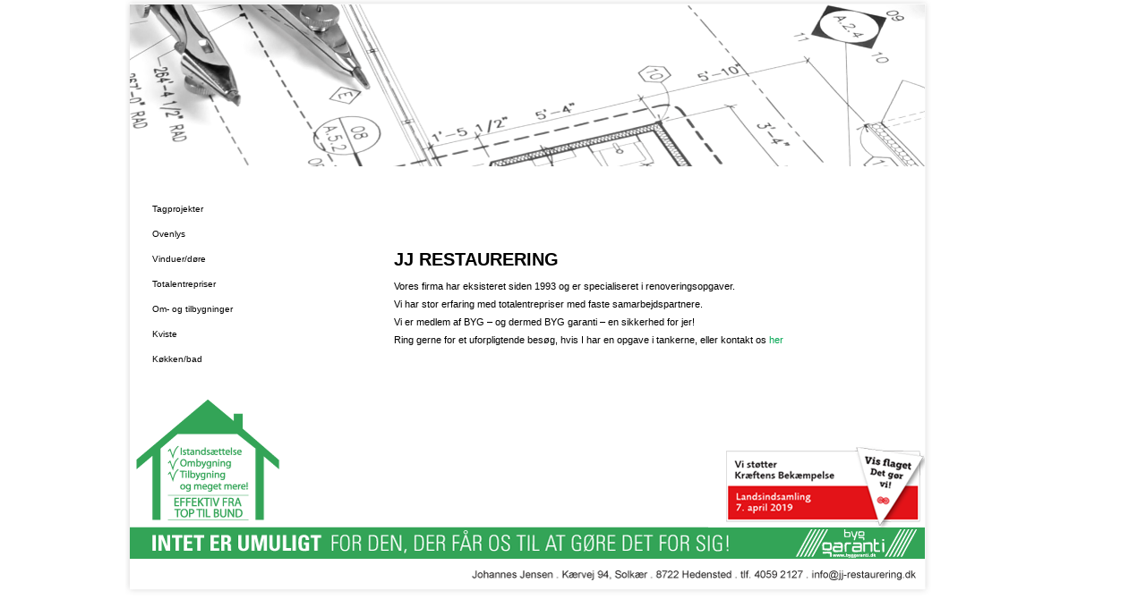

--- FILE ---
content_type: text/html
request_url: http://jj-restaurering.dk/
body_size: 1064
content:
<!DOCTYPE html PUBLIC "-//W3C//DTD XHTML 1.0 Transitional//EN" "http://www.w3.org/TR/xhtml1/DTD/xhtml1-transitional.dtd">
<html xmlns="http://www.w3.org/1999/xhtml">
<head>
<meta http-equiv="Content-Type" content="text/html; charset=UTF-8" />
<title>JJ Restaurering</title>
<meta name="description" content="tømrer jj restaurering" />
<meta name="Keywords" content="jj restaurering, jj-restaurering, tømrer, totalentrepriser, ombygning, tilbygning, køkken, bad, kvist" />

<link href="css/form_jj.css" rel="stylesheet" type="text/css" />
</head>

<body>
<div id="wrapper">
<div id="bg"><img src="images/bg.png" width="900" height="666" /></div> <!-- bg -->

<div id="top"><img src="images/top.png" width="888" height="181" /></div> <!-- top -->


<div id="menu">
<ul>
<li> <a onfocus='blur()' href="tag.html" /> Tagprojekter</a></li>
<li> <a onfocus='blur()' href="ovenlys.html"/> Ovenlys</a></li>
<li> <a onfocus='blur()' href="vin-dor.html"/> Vinduer/døre</a></li>
<li> <a onfocus='blur()' href="total.html"/> Totalentrepriser</a></li>
<li> <a onfocus='blur()' href="om-til.html"/> Om- og tilbygninger</a></li>
<li> <a onfocus='blur()' href="kviste.html"/> Kviste</a></li>
<li> <a onfocus='blur()' href="kok-bad.html"/> Køkken/bad</a></li>
</ul>
</div> <!-- menu -->


<div id="text-index">
<h1>JJ RESTAURERING</h1>
<p>Vores firma har eksisteret siden 1993 og er specialiseret i renoveringsopgaver. 
<br />Vi har stor erfaring med totalentrepriser med faste samarbejdspartnere.
<br />
Vi er medlem af BYG – og dermed BYG garanti – en sikkerhed for jer!
<br />
Ring gerne for et uforpligtende besøg, hvis I har en opgave i tankerne,
eller kontakt os <a href="mailto:mail@jj-restaurering.dk"> her </a> </p>
</div> <!-- text-index -->


<div id="bund"><a href="https://www.cancer.dk/stoet-os/for-virksomheder/"><img src="images/bund4.png" width="888" height="217" usemap="#Map" border="0" /></a>
  <map name="Map" id="Map">
    <area shape="poly" coords="670,136,671,67,814,64,812,58,884,68,870,99,883,98,883,139,844,140,840,144,837,135,832,136,838,135" href="https://www.cancer.dk/stoet-os/for-virksomheder/" target="_blank" />
  </map>
</div> 
<!-- bund -->

</div> <!-- wrapper -->

</body>
</html>


--- FILE ---
content_type: text/css
request_url: http://jj-restaurering.dk/css/form_jj.css
body_size: 463
content:
@charset "UTF-8";
/* CSS Document */

*{
	margin: 0;
	padding: 0;
}

body {
	font-family:Arial, Helvetica, sans-serif;
}

h1 {
	font-family:Arial, Helvetica, sans-serif;
	font-style:lighter;
	font-size:20px;
	line-height:40px;
}

p {
	font-family:Arial, Helvetica, sans-serif;
	font-style:normal;
	font-size:11px;
	line-height: 20px;
}

a:link, a:visited {
	font-size: 11px;
	color:#00A651;
	font-weight: lighter;
	text-decoration:none;
	display:inline;
}

a:hover {
	color:00A651;
}

#wrapper {
	width: 1000px;
	height: 650px;
	margin-left: auto;
	margin-right: auto;
	position:relative;
}

#top {
	position:absolute;
	width: 888px;
	top: 5px;
	left: 5px;
}

#wrapper #menu .active {
	color:#00A651;
}

#menu {
	position:absolute;
	top: 220px;
	left: 30px;
	text-decoration:none;
}	

#menu ul li a:link, #menu ul li a:visited {
	font-size: 10px;
	color:#000;
	line-height:28px;
	font-weight: lighter;
	text-decoration:none;
	display:inline;
}

#menu ul li a:hover {
	color:#00A651;
}



#menu ul {
	list-style:none;
}	

#text-index {
	position:absolute;
	width: 550px;
	top: 270px;
	left: 300px;
}

#billede {
	position:absolute;
	width: 888px;
	top: 4px;
	left: 5px;
}

#slideshow {
	position:absolute;
	width: 888px;
	top: 4px;
	left: 5px;
}

#bund {
	position:absolute;
	width: 888px;
	top: 445px;
	left: 5px;
}